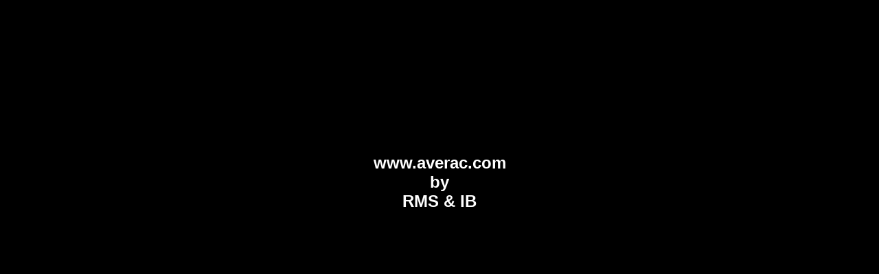

--- FILE ---
content_type: text/html
request_url: http://averac.com/
body_size: 432
content:
<!DOCTYPE html PUBLIC "-//W3C//DTD XHTML 1.0 Transitional//EN" "http://www.w3.org/TR/xhtml1/DTD/xhtml1-transitional.dtd">
<html xmlns="http://www.w3.org/1999/xhtml">
<head>
<meta http-equiv="Content-Type" content="text/html; charset=utf-8" />
<title>Untitled Document</title>
<style type="text/css">
<!--
.style1 {color: #FFFFFF}
body {
	background-color: #000000;
}
.style2 {color: #FFFFFF; font-family: Arial, Helvetica, sans-serif; }
-->
</style>
</head>

<body>
<div align="center">
  <p>&nbsp;</p>
  <p>&nbsp;</p>
  <p>&nbsp;</p>
  <p>&nbsp;</p>
  <p>&nbsp;</p>
  <p>&nbsp;</p>
  <h2 class="style2">www.averac.com<br />
  by<br />
  RMS &amp; IB</h2>
  <p class="style1">&nbsp;</p>
  <p class="style1">&nbsp;</p>
  <p class="style1">&nbsp;</p>
  <p class="style1">&nbsp;</p>
  <p class="style1">&nbsp;</p>
  <p class="style1">&nbsp;</p>
  <p class="style1">&nbsp;</p>
</div>
</body>
</html>
